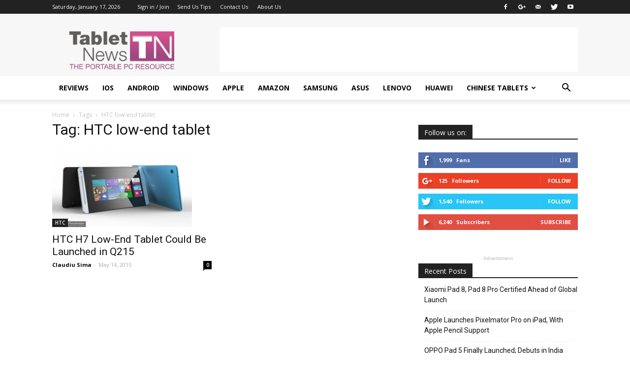

--- FILE ---
content_type: text/html; charset=utf-8
request_url: https://www.google.com/recaptcha/api2/aframe
body_size: 265
content:
<!DOCTYPE HTML><html><head><meta http-equiv="content-type" content="text/html; charset=UTF-8"></head><body><script nonce="5lxpNsqdWoKxKm-ecc9mwQ">/** Anti-fraud and anti-abuse applications only. See google.com/recaptcha */ try{var clients={'sodar':'https://pagead2.googlesyndication.com/pagead/sodar?'};window.addEventListener("message",function(a){try{if(a.source===window.parent){var b=JSON.parse(a.data);var c=clients[b['id']];if(c){var d=document.createElement('img');d.src=c+b['params']+'&rc='+(localStorage.getItem("rc::a")?sessionStorage.getItem("rc::b"):"");window.document.body.appendChild(d);sessionStorage.setItem("rc::e",parseInt(sessionStorage.getItem("rc::e")||0)+1);localStorage.setItem("rc::h",'1768706962844');}}}catch(b){}});window.parent.postMessage("_grecaptcha_ready", "*");}catch(b){}</script></body></html>